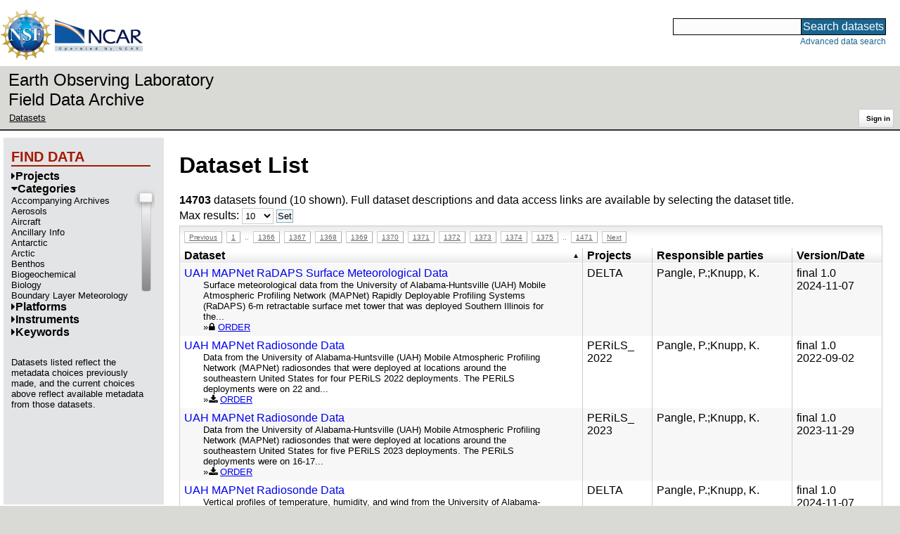

--- FILE ---
content_type: text/html;charset=utf-8
request_url: https://data.eol.ucar.edu/dataset/list?max=10&order=asc&sort=title&list=category&remove=category&offset=13696
body_size: 49387
content:
<!DOCTYPE HTML PUBLIC "-//W3C//DTD HTML 4.01 Transitional//EN" "http://www.w3.org/TR/html4/loose.dtd">
<html>
<head>
        <meta http-equiv="Content-Type" content="text/html; charset=utf-8">
        <meta http-equiv="Content-Style-Type" content="text/css">
        <link href="/static/b2odXeM844X3il6a1cBt1NkPEgt5bNdUKrM37ElO5Pn.ico" rel="shortcut icon" />
        <link rel="home" href="https://data.eol.ucar.edu/home/index" title="NSF NCAR EOL data archive home page" />
        <link rel="search" href="https://data.eol.ucar.edu/dataset/search" title="Search for data in the NSF NCAR EOL archive" />

        

        
        

        <script src="/static/t5OGphSUjwdNOoxNKgdRTTh1RBtmzhMXxHDYYeR4lYj.js" type="text/javascript" ></script>
<link href="/static/jh6NYHH9IUNRYIWVy8n35sWRIbNs8lAGRTdTUkyRTMZ.css" type="text/css" rel="stylesheet" media="screen, projection" />
<script src="/static/12s404mdgRacL7Nog2gnda7R2MI6KrsH0IOdKAga8d8.js" type="text/javascript" ></script>
<script src="/static/umdOcrisXiLpUULFstdfGTCV3FMmPnlidVrt1n1IXWI.js" type="text/javascript" ></script>
<script src="/static/WVIfYwFFw9Aod8hQ0aU1gbaDtFGx2TNocCmJNCbirQD.js" type="text/javascript" ></script>
<link href="/static/Bp0xEpwpMz3gTcZ17X7uroRGkEtdgvbtSQW0zXuGLwc.css" type="text/css" rel="stylesheet" media="screen, projection" />

<link href="/static/AeCalxMCGpEpWFZLgxjqKwVMPG78OstR8YQRpQ6Qs2Y.css" type="text/css" rel="stylesheet" media="screen, projection" />


<script type="text/javascript">
    var validsBaseUrl = '/dataset/listKeywords';
    var exploreBaseUrl = '/dataset/list?max=10&order=asc&sort=title&list=category&remove=category&offset=13696';

  $(document).ready(function() {
    /* moved to prefetch in controller; test remains awaiting full testing */
    if ( false &&
         ('' != 'category')
       ) getToggleKeywords('category',validsBaseUrl);

    setupNavmenuEtc(exploreBaseUrl);
    $('.explore-valid').click({baseUrl: validsBaseUrl}, getKeywordsForClick);
  });
</script>

        <script type="text/javascript">
            $(document).ready(function() {
              $('input#searchInput').autocomplete({
                minLength: 3,
                position: { my: "right top", at: "right bottom" },
                source: "/dataset/asearch",
                select: function(event, ui) {
                    $("#searchInput").val(ui.item.value);
                    $("#searchForm").submit();
                    },
                open: function(event, ui) { $(".ui-autocomplete").css("z-index", 999); },
                });
            });
        </script>

        
        
        
        
        
        

        
        <title>NSF NCAR EOL data archive -- Dataset List</title>

        
        <meta http-equiv="Content-Type" content="text/html; charset=UTF-8"/>
        <meta name="layout" content="main"/>
        
        
    
</head>
<body>
<a class="hiddenStructure" accesskey="1" href="#data_content">Skip to data content</a>
<a class="hiddenStructure" accesskey="2" href="#data_search">Skip to data search</a>
<div class="visualClear"></div>
<div id="eolheader">

    <div id="logo-floater">
        <a href="https://nsf.gov/"><img id="nsf-logo" class="logo-header"
         src="/static/q52lPtYCHYsr4lSgqBuZgdi1MxPuWYJ186Aoz7FPOMD.gif"
         alt="NSF" /></a>
        <a href="https://ncar.ucar.edu/"><img id="ncar-logo" class="logo-header"
         src="/static/SM0rSba7Wy3bKESHJN1JjxyeAacJ7czxZYOQlD3kQzM.png"
         alt="NCAR" /></a>
    </div>

    <div class="region-header">
     <div id="searchbox"><a class="hiddenStructure" name="data_search"></a><FORM id="searchForm" class="close" ACTION="/dataset/search" METHOD="POST"><input type="text" name="searchKey" size="18" maxlength="80" id="searchInput" class="inputLabelActive" title="Search for data: keywords or archive ID (wildcards ?*)"><input type="submit" value="Search datasets" class="searchButton"><input type="hidden" name="searchType" value="ALL"></FORM><a id="data_search_advanced" rel="nofollow" href="/dataset/search/advanced">Advanced&nbsp;data&nbsp;search</a></div>
    </div>
</div>

<div id="subheaderwrap">

<div id="eol_data_name"><a href="https://data.eol.ucar.edu/"
 title="NSF NCAR EOL data" rel="home" id="eol_data_link"
 >Earth Observing Laboratory<br>Field Data Archive</a></div>

<div id="breadcrumbwrap"><div id="breadcrumbs_scroll">
<ul class="breadcrumbs-list immediate listSize2">
  <li class="breadcrumb"><a href="/dataset/list?max=10&amp;order=asc&amp;sort=title&amp;list=category&amp;remove=category&amp;offset=13696">Datasets</a></li>

</ul>

</div></div>

<div id="toolswrap"><div id="tools">


<div class="buttons" id="signinwrap">
<span class="button"><a href="/login/auth" rel="nofollow">Sign&nbsp;in</a></span>
</div>


</div></div>

</div>
<div class="visualClear"></div>

<div id="viewportwrap">




<div id="navwrap" class="box-left"><div id="nav"><div class="nav">

    



<div id="controlMenu" class="navmenu box">
<div class="navmenu-pane">
  <div class="navmenu-controls"><ul class="navmenu-pane-list">
   
   </ul></div>
</div>
</div>

<div id="exploreMenu" class="navmenu box">
<div class="navmenu-title">
  <h2><span class="navmenu-title-name">Find data</span></h2>
</div>

<div id="exploreMenu-control" class="navmenu-pane">
  <div class="navmenu-controls"><ul class="navmenu-pane-list">
  
  </ul></div>
</div>


  <div id="exploreMenu-project" class="navmenu-pane">
    <div class="navmenu-pane-header explore-valid" data-relation="project">
        <h3><span class="navmenu-pane-name navmenu-toggler"
            ><i id="exploreMenuPaneIcon_project"
              class="navmenu-pane-icon fa fa-caret-right"
              ></i>Projects</span></h3>
    </div>
    
    <div id="project-navmenu-items"
         class="navmenu-items nav-slider navmenu-mixed-wrapper"
    >
      
    </div>

    <div class="slider-wrapper"><div id="slider-container-project" class="slider-container">
        <div class="fix_ie_slider"></div>
        <div id="slider-project"
         class="ui-slider-vertical "
         style=""
        >
        </div>
    </div></div>

  </div>

  <div id="exploreMenu-category" class="navmenu-pane">
    <div class="navmenu-pane-header explore-valid" data-relation="category">
        <h3><span class="navmenu-pane-name navmenu-toggler"
            ><i id="exploreMenuPaneIcon_category"
              class="navmenu-pane-icon fa fa-caret-down"
              ></i>Categories</span></h3>
    </div>
    
    <div id="category-navmenu-items"
         class="navmenu-items nav-slider navmenu-mixed-wrapper"
    ><div class="navmenu-item-control"
          >
        </div>
        <div
 id="category_valids_wrap"
 class="prefetch-items-wrap"
 style="display: none;"
 ><ul class='navmenu-pane-list' id='navmenu-category-list' data-items='55'>
  <li class='navmenu-item'>
    <a href='/dataset/list?category=346&amp;children=category'>
      <span class='navmenu-item-label' title='Accompanying Archives'>Accompanying Archives</span>
    </a>
  </li>
  <li class='navmenu-item'>
    <a href='/dataset/list?category=1&amp;children=category'>
      <span class='navmenu-item-label' title='Aerosols'>Aerosols</span>
    </a>
  </li>
  <li class='navmenu-item'>
    <a href='/dataset/list?category=2&amp;children=category'>
      <span class='navmenu-item-label' title='Aircraft'>Aircraft</span>
    </a>
  </li>
  <li class='navmenu-item'>
    <a href='/dataset/list?category=3&amp;children=category'>
      <span class='navmenu-item-label' title='Ancillary Info'>Ancillary Info</span>
    </a>
  </li>
  <li class='navmenu-item'>
    <a href='/dataset/list?category=231&amp;children=category'>
      <span class='navmenu-item-label' title='Antarctic'>Antarctic</span>
    </a>
  </li>
  <li class='navmenu-item'>
    <a href='/dataset/list?category=21&amp;children=category'>
      <span class='navmenu-item-label' title='Arctic'>Arctic</span>
    </a>
  </li>
  <li class='navmenu-item'>
    <a href='/dataset/list?category=349&amp;children=category'>
      <span class='navmenu-item-label' title='Benthos'>Benthos</span>
    </a>
  </li>
  <li class='navmenu-item'>
    <a href='/dataset/list?category=350&amp;children=category'>
      <span class='navmenu-item-label' title='Biogeochemical'>Biogeochemical</span>
    </a>
  </li>
  <li class='navmenu-item'>
    <a href='/dataset/list?category=22&amp;children=category'>
      <span class='navmenu-item-label' title='Biology'>Biology</span>
    </a>
  </li>
  <li class='navmenu-item'>
    <a href='/dataset/list?category=352&amp;children=category'>
      <span class='navmenu-item-label' title='Boundary Layer Meteorology'>Boundary Layer Meteorology</span>
    </a>
  </li>
  <li class='navmenu-item'>
    <a href='/dataset/list?category=353&amp;children=category'>
      <span class='navmenu-item-label' title='Buoy'>Buoy</span>
    </a>
  </li>
  <li class='navmenu-item'>
    <a href='/dataset/list?category=4&amp;children=category'>
      <span class='navmenu-item-label' title='Chemistry'>Chemistry</span>
    </a>
  </li>
  <li class='navmenu-item'>
    <a href='/dataset/list?category=355&amp;children=category'>
      <span class='navmenu-item-label' title='Chlorophyll'>Chlorophyll</span>
    </a>
  </li>
  <li class='navmenu-item'>
    <a href='/dataset/list?category=354&amp;children=category'>
      <span class='navmenu-item-label' title='CTD ocean cast'>CTD ocean cast</span>
    </a>
  </li>
  <li class='navmenu-item'>
    <a href='/dataset/list?category=356&amp;children=category'>
      <span class='navmenu-item-label' title='DEM'>DEM</span>
    </a>
  </li>
  <li class='navmenu-item'>
    <a href='/dataset/list?category=6&amp;children=category'>
      <span class='navmenu-item-label' title='Electrification'>Electrification</span>
    </a>
  </li>
  <li class='navmenu-item'>
    <a href='/dataset/list?category=358&amp;children=category'>
      <span class='navmenu-item-label' title='Flux'>Flux</span>
    </a>
  </li>
  <li class='navmenu-item'>
    <a href='/dataset/list?category=360&amp;children=category'>
      <span class='navmenu-item-label' title='GIS'>GIS</span>
    </a>
  </li>
  <li class='navmenu-item'>
    <a href='/dataset/list?category=27&amp;children=category'>
      <span class='navmenu-item-label' title='GIS Display Products'>GIS Display Products</span>
    </a>
  </li>
  <li class='navmenu-item'>
    <a href='/dataset/list?category=361&amp;children=category'>
      <span class='navmenu-item-label' title='Human Health'>Human Health</span>
    </a>
  </li>
  <li class='navmenu-item'>
    <a href='/dataset/list?category=362&amp;children=category'>
      <span class='navmenu-item-label' title='Hydrography'>Hydrography</span>
    </a>
  </li>
  <li class='navmenu-item'>
    <a href='/dataset/list?category=7&amp;children=category'>
      <span class='navmenu-item-label' title='Hydrology'>Hydrology</span>
    </a>
  </li>
  <li class='navmenu-item'>
    <a href='/dataset/list?category=8&amp;children=category'>
      <span class='navmenu-item-label' title='Ice Physics'>Ice Physics</span>
    </a>
  </li>
  <li class='navmenu-item'>
    <a href='/dataset/list?category=364&amp;children=category'>
      <span class='navmenu-item-label' title='Land Based'>Land Based</span>
    </a>
  </li>
  <li class='navmenu-item'>
    <a href='/dataset/list?category=9&amp;children=category'>
      <span class='navmenu-item-label' title='Land Character'>Land Character</span>
    </a>
  </li>
  <li class='navmenu-item'>
    <a href='/dataset/list?category=10&amp;children=category'>
      <span class='navmenu-item-label' title='Lidar'>Lidar</span>
    </a>
  </li>
  <li class='navmenu-item'>
    <a href='/dataset/list?category=366&amp;children=category'>
      <span class='navmenu-item-label' title='Local and Traditional Knowledge'>Local and Traditional Knowledge</span>
    </a>
  </li>
  <li class='navmenu-item'>
    <a href='/dataset/list?category=339&amp;children=category'>
      <span class='navmenu-item-label' title='Magnetic Field'>Magnetic Field</span>
    </a>
  </li>
  <li class='navmenu-item'>
    <a href='/dataset/list?category=359&amp;children=category'>
      <span class='navmenu-item-label' title='Meteorology'>Meteorology</span>
    </a>
  </li>
  <li class='navmenu-item'>
    <a href='/dataset/list?category=11&amp;children=category'>
      <span class='navmenu-item-label' title='Models/Analyses'>Models/Analyses</span>
    </a>
  </li>
  <li class='navmenu-item'>
    <a href='/dataset/list?category=345&amp;children=category'>
      <span class='navmenu-item-label' title='Mooring'>Mooring</span>
    </a>
  </li>
  <li class='navmenu-item'>
    <a href='/dataset/list?category=375&amp;children=category'>
      <span class='navmenu-item-label' title='Nutrient'>Nutrient</span>
    </a>
  </li>
  <li class='navmenu-item'>
    <a href='/dataset/list?category=13&amp;children=category'>
      <span class='navmenu-item-label' title='Oceanography'>Oceanography</span>
    </a>
  </li>
  <li class='navmenu-item'>
    <a href='/dataset/list?category=376&amp;children=category'>
      <span class='navmenu-item-label' title='Optics'>Optics</span>
    </a>
  </li>
  <li class='navmenu-item'>
    <a href='/dataset/list?category=340&amp;children=category'>
      <span class='navmenu-item-label' title='Paleoclimatology'>Paleoclimatology</span>
    </a>
  </li>
  <li class='navmenu-item'>
    <a href='/dataset/list?category=379&amp;children=category'>
      <span class='navmenu-item-label' title='Position'>Position</span>
    </a>
  </li>
  <li class='navmenu-item'>
    <a href='/dataset/list?category=363&amp;children=category'>
      <span class='navmenu-item-label' title='Precipitation'>Precipitation</span>
    </a>
  </li>
  <li class='navmenu-item'>
    <a href='/dataset/list?category=14&amp;children=category'>
      <span class='navmenu-item-label' title='Radar'>Radar</span>
    </a>
  </li>
  <li class='navmenu-item'>
    <a href='/dataset/list?category=338&amp;children=category'>
      <span class='navmenu-item-label' title='Radiation'>Radiation</span>
    </a>
  </li>
  <li class='navmenu-item'>
    <a href='/dataset/list?category=381&amp;children=category'>
      <span class='navmenu-item-label' title='Radioisotope'>Radioisotope</span>
    </a>
  </li>
  <li class='navmenu-item'>
    <a href='/dataset/list?category=15&amp;children=category'>
      <span class='navmenu-item-label' title='Satellite'>Satellite</span>
    </a>
  </li>
  <li class='navmenu-item'>
    <a href='/dataset/list?category=382&amp;children=category'>
      <span class='navmenu-item-label' title='Sea Ice'>Sea Ice</span>
    </a>
  </li>
  <li class='navmenu-item'>
    <a href='/dataset/list?category=384&amp;children=category'>
      <span class='navmenu-item-label' title='Sediment'>Sediment</span>
    </a>
  </li>
  <li class='navmenu-item'>
    <a href='/dataset/list?category=235&amp;children=category'>
      <span class='navmenu-item-label' title='Ship'>Ship</span>
    </a>
  </li>
  <li class='navmenu-item'>
    <a href='/dataset/list?category=374&amp;children=category'>
      <span class='navmenu-item-label' title='Ship Based'>Ship Based</span>
    </a>
  </li>
  <li class='navmenu-item'>
    <a href='/dataset/list?category=386&amp;children=category'>
      <span class='navmenu-item-label' title='Soils'>Soils</span>
    </a>
  </li>
  <li class='navmenu-item'>
    <a href='/dataset/list?category=16&amp;children=category'>
      <span class='navmenu-item-label' title='Sounding'>Sounding</span>
    </a>
  </li>
  <li class='navmenu-item'>
    <a href='/dataset/list?category=388&amp;children=category'>
      <span class='navmenu-item-label' title='Stable Isotope'>Stable Isotope</span>
    </a>
  </li>
  <li class='navmenu-item'>
    <a href='/dataset/list?category=72&amp;children=category'>
      <span class='navmenu-item-label' title='Status reports'>Status reports</span>
    </a>
  </li>
  <li class='navmenu-item'>
    <a href='/dataset/list?category=17&amp;children=category'>
      <span class='navmenu-item-label' title='Sub-Surface'>Sub-Surface</span>
    </a>
  </li>
  <li class='navmenu-item'>
    <a href='/dataset/list?category=18&amp;children=category'>
      <span class='navmenu-item-label' title='Surface'>Surface</span>
    </a>
  </li>
  <li class='navmenu-item'>
    <a href='/dataset/list?category=389&amp;children=category'>
      <span class='navmenu-item-label' title='Terrestrial Ecosystems'>Terrestrial Ecosystems</span>
    </a>
  </li>
  <li class='navmenu-item'>
    <a href='/dataset/list?category=19&amp;children=category'>
      <span class='navmenu-item-label' title='Upper Air'>Upper Air</span>
    </a>
  </li>
  <li class='navmenu-item'>
    <a href='/dataset/list?category=392&amp;children=category'>
      <span class='navmenu-item-label' title='Water Chemistry'>Water Chemistry</span>
    </a>
  </li>
  <li class='navmenu-item'>
    <a href='/dataset/list?category=344&amp;children=category'>
      <span class='navmenu-item-label' title='Water Sampling'>Water Sampling</span>
    </a>
  </li>
</ul></div>


      
    </div>

    <div class="slider-wrapper"><div id="slider-container-category" class="slider-container">
        <div class="fix_ie_slider"></div>
        <div id="slider-category"
         class="ui-slider-vertical "
         style=""
        >
        </div>
    </div></div>

  </div>

  <div id="exploreMenu-platform" class="navmenu-pane">
    <div class="navmenu-pane-header explore-valid" data-relation="platform">
        <h3><span class="navmenu-pane-name navmenu-toggler"
            ><i id="exploreMenuPaneIcon_platform"
              class="navmenu-pane-icon fa fa-caret-right"
              ></i>Platforms</span></h3>
    </div>
    
    <div id="platform-navmenu-items"
         class="navmenu-items nav-slider navmenu-mixed-wrapper"
    >
      
    </div>

    <div class="slider-wrapper"><div id="slider-container-platform" class="slider-container">
        <div class="fix_ie_slider"></div>
        <div id="slider-platform"
         class="ui-slider-vertical "
         style=""
        >
        </div>
    </div></div>

  </div>

  <div id="exploreMenu-instrument" class="navmenu-pane">
    <div class="navmenu-pane-header explore-valid" data-relation="instrument">
        <h3><span class="navmenu-pane-name navmenu-toggler"
            ><i id="exploreMenuPaneIcon_instrument"
              class="navmenu-pane-icon fa fa-caret-right"
              ></i>Instruments</span></h3>
    </div>
    
    <div id="instrument-navmenu-items"
         class="navmenu-items nav-slider navmenu-mixed-wrapper"
    >
      
    </div>

    <div class="slider-wrapper"><div id="slider-container-instrument" class="slider-container">
        <div class="fix_ie_slider"></div>
        <div id="slider-instrument"
         class="ui-slider-vertical "
         style=""
        >
        </div>
    </div></div>

  </div>

  <div id="exploreMenu-gcmdScienceKeyword" class="navmenu-pane">
    <div class="navmenu-pane-header explore-valid" data-relation="gcmdScienceKeyword">
        <h3><span class="navmenu-pane-name navmenu-toggler"
            ><i id="exploreMenuPaneIcon_gcmdScienceKeyword"
              class="navmenu-pane-icon fa fa-caret-right"
              ></i>Keywords</span></h3>
    </div>
    
    <div id="gcmdScienceKeyword-navmenu-items"
         class="navmenu-items nav-slider navmenu-mixed-wrapper"
    >
      
    </div>

    <div class="slider-wrapper"><div id="slider-container-gcmdScienceKeyword" class="slider-container">
        <div class="fix_ie_slider"></div>
        <div id="slider-gcmdScienceKeyword"
         class="ui-slider-vertical "
         style=""
        >
        </div>
    </div></div>

  </div>


<div id="exploreMenu-etc" class="navmenu-pane">
  

  
    <p>
    Datasets listed reflect the metadata choices previously made,
    and the current choices above reflect available metadata from those datasets.
    </p>
  
</div>

</div>


        </div></div></div>


<div id="bodycontentwrap" class="withnav">
<div id="bodycontent">
<a class="hiddenStructure" name="data_content"></a>


    

<div id="siteMessage" style="display: none;">
    <div id="siteMessageTextWrapper" class="message ">
        <div id="siteMessageText" class="-message"
        ></div><div id="siteMessageIconWrapper"><img class="message-icon"
                src="/static/9HCNgfprjIusjE2vS6gxH7YAUCJAljbRwUXEWXrBnM5.png"
                border="0"
                onclick="$('#siteMessageText').slideToggle(); return false;"
              ><img class="message-icon"
                src="/static/vbs3RbiqULXpxoVyuHl7UUqktaRtuk4MuBzGWBvO2Lg.png"
                border="0"
                onclick="$('#siteMessage').slideUp(); return false;"
          ></div>
    </div>
</div>



    

<div id="flash" style="display: none;">
    <div id="flashMessageTextWrapper" class="message ">
        <div id="flashMessageText" class="-message"
        ></div><div id="flashMessageIconWrapper"><img class="message-icon" src="/static/9HCNgfprjIusjE2vS6gxH7YAUCJAljbRwUXEWXrBnM5.png" border="0" onclick="$('#flashMessageText').slideToggle(); return false;"><img class="message-icon" src="/static/vbs3RbiqULXpxoVyuHl7UUqktaRtuk4MuBzGWBvO2Lg.png" border="0" onclick="$('#flash').slideUp(); return false;"></div>
    </div>
</div>



<div id="mainBody">
<div class="body">

            
                <h1>Dataset List</h1>
            

<div>

<ul class="param-list filter-list immediate inlineflow listSize99"
></ul>

<ul class="param-list option-list immediate inlineflow listSize99">
    
</ul>

<b>14703</b> datasets found
    (10 shown).


Full dataset descriptions and data access links are available by selecting the dataset title.
  


</div>


            <div class="setterWrap">
                <span id="pageMax">
                    <form action="/dataset/list" method="get" name="maxSetter" id="maxSetter" >
<input type="hidden" name="offset" value="13696" id="offset" />
<input type="hidden" name="sort" value="title" id="sort" />
<input type="hidden" name="order" value="asc" id="order" />
<input type="hidden" name="list" value="category" id="list" />
<input type="hidden" name="remove" value="category" id="remove" />
Max results:
<select name="max" onchange="$(&#39;#maxSetter&#39;).submit();" id="max" >
<option value="10" selected="selected" >10</option>
<option value="50" >50</option>
<option value="100" >100</option>
<option value="500" >500</option>
</select>
<input type="submit" name="Set" value="Set" id="Set" />
</form>
                </span>
            </div>

    
            <div id="paginateTop" class="paginateButtons">
                <a href="/dataset/list?max=10&amp;order=asc&amp;sort=title&amp;list=category&amp;remove=category&amp;offset=13686" class="prevLink">Previous</a><a href="/dataset/list?max=10&amp;order=asc&amp;sort=title&amp;list=category&amp;remove=category&amp;offset=0" class="step">1</a><span class="step gap">..</span><a href="/dataset/list?max=10&amp;order=asc&amp;sort=title&amp;list=category&amp;remove=category&amp;offset=13650" class="step">1366</a><a href="/dataset/list?max=10&amp;order=asc&amp;sort=title&amp;list=category&amp;remove=category&amp;offset=13660" class="step">1367</a><a href="/dataset/list?max=10&amp;order=asc&amp;sort=title&amp;list=category&amp;remove=category&amp;offset=13670" class="step">1368</a><a href="/dataset/list?max=10&amp;order=asc&amp;sort=title&amp;list=category&amp;remove=category&amp;offset=13680" class="step">1369</a><a href="/dataset/list?max=10&amp;order=asc&amp;sort=title&amp;list=category&amp;remove=category&amp;offset=13690" class="step">1370</a><a href="/dataset/list?max=10&amp;order=asc&amp;sort=title&amp;list=category&amp;remove=category&amp;offset=13700" class="step">1371</a><a href="/dataset/list?max=10&amp;order=asc&amp;sort=title&amp;list=category&amp;remove=category&amp;offset=13710" class="step">1372</a><a href="/dataset/list?max=10&amp;order=asc&amp;sort=title&amp;list=category&amp;remove=category&amp;offset=13720" class="step">1373</a><a href="/dataset/list?max=10&amp;order=asc&amp;sort=title&amp;list=category&amp;remove=category&amp;offset=13730" class="step">1374</a><a href="/dataset/list?max=10&amp;order=asc&amp;sort=title&amp;list=category&amp;remove=category&amp;offset=13740" class="step">1375</a><span class="step gap">..</span><a href="/dataset/list?max=10&amp;order=asc&amp;sort=title&amp;list=category&amp;remove=category&amp;offset=14700" class="step">1471</a><a href="/dataset/list?max=10&amp;order=asc&amp;sort=title&amp;list=category&amp;remove=category&amp;offset=13706" class="nextLink">Next</a>
            </div>
    

            <div class="list" id="datasetList" data-base-url="/dataset/list?max=10&order=asc&sort=title&list=category&remove=category&offset=13696">
                <table style="table-layout: fixed;">
                    <colgroup>
                        
                        <col width="8*" style="width: auto;">
                        <col width="1*" style="width: 10%;">
                        <col width="4*" style="width: 20%;">
                        <col width="1*" style="width: 8em;">
                    </colgroup>

                    <thead>
                        <tr>

                          

                            <th class="sortable sorted asc" ><a href="/dataset/list?max=10&amp;order=desc&amp;sort=title&amp;list=category&amp;remove=category&amp;offset=997" rel="nofollow">Dataset</a></th>

                            <th class="wrap-me">Projects</th>

                            <th class="wrap-me">Responsible parties</th>

                            <th class="wrap-me">Version/<wbr>Date</th>

                        </tr>
                    </thead>
                    <tbody>
                    
                        <tr class="odd visible-true">

                          

                          <td>
                            <div><a href="/dataset/637.005" class="listblock">UAH MAPNet RaDAPS Surface Meteorological Data</a></div>
                            <div class="immediate"><span class="abstract"
                             ><a href="/dataset/637.005" class="listblock">Surface meteorological data from the University of Alabama-Huntsville (UAH) Mobile Atmospheric Profiling Network (MAPNet) Rapidly Deployable Profiling Systems (RaDAPS) 6-m retractable surface met tower that was deployed Southern Illinois for the...</a>
                             <ul class="immediate inlinemark listSize3">
                              
                                <li><i class="fa fa-lock zinc-icon-auth-true" aria-hidden="true"></i> <a href="https://data.eol.ucar.edu/cgi-bin/codiac_pw/fgr_form/id=637.005" rel="nofollow">ORDER</a></li>
                                
                              
                             </ul>
                            </span></div>
                           </td>

                          <!-- be sure _projects_inline file has no trailing newline -->
                          <td class="wrap-me"><ul class="immediate inlineflow inline-comma listSize1"
                            ><li
 >DELTA</li></ul></td>

                          <!-- be sure _contacts_inline file has no trailing newline -->
                          <td class="wrap-me"><ul class="immediate inlineflow inline-semi listSize2"
                            ><li
 ><a href="/dataset/637.005#contactInfo" class="camo">Pangle, P.</a></li><li
 ><a href="/dataset/637.005#contactInfo" class="camo">Knupp, K.</a></li></ul></td>

                          <td class="wrap-me"><div class="standard-info">
<span class="quality-final">final</span>

  <span class="quality-final">1.0</span>
  <br>2024-11-07

                          </div></td>

                        </tr>
                    
                        <tr class="even visible-true">

                          

                          <td>
                            <div><a href="/dataset/610.019" class="listblock">UAH MAPNet Radiosonde Data</a></div>
                            <div class="immediate"><span class="abstract"
                             ><a href="/dataset/610.019" class="listblock">Data from the University of Alabama-Huntsville (UAH) Mobile Atmospheric Profiling Network (MAPNet) radiosondes that were deployed at locations around the southeastern United States for four PERiLS 2022 deployments. The PERiLS deployments were on 22 and...</a>
                             <ul class="immediate inlinemark listSize3">
                              
                                <li><i class="fa fa-download zinc-icon-order" aria-hidden="true"></i> <a href="https://data.eol.ucar.edu/cgi-bin/codiac/fgr_form/id=610.019" rel="nofollow">ORDER</a></li>
                                
                              
                             </ul>
                            </span></div>
                           </td>

                          <!-- be sure _projects_inline file has no trailing newline -->
                          <td class="wrap-me"><ul class="immediate inlineflow inline-comma listSize1"
                            ><li
 >PERiLS_<wbr>2022</li></ul></td>

                          <!-- be sure _contacts_inline file has no trailing newline -->
                          <td class="wrap-me"><ul class="immediate inlineflow inline-semi listSize2"
                            ><li
 ><a href="/dataset/610.019#contactInfo" class="camo">Pangle, P.</a></li><li
 ><a href="/dataset/610.019#contactInfo" class="camo">Knupp, K.</a></li></ul></td>

                          <td class="wrap-me"><div class="standard-info">
<span class="quality-final">final</span>

  <span class="quality-final">1.0</span>
  <br>2022-09-02

                          </div></td>

                        </tr>
                    
                        <tr class="odd visible-true">

                          

                          <td>
                            <div><a href="/dataset/626.023" class="listblock">UAH MAPNet Radiosonde Data</a></div>
                            <div class="immediate"><span class="abstract"
                             ><a href="/dataset/626.023" class="listblock">Data from the University of Alabama-Huntsville (UAH) Mobile Atmospheric Profiling Network (MAPNet) radiosondes that were deployed at locations around the southeastern United States for five PERiLS 2023 deployments. The PERiLS deployments were on 16-17...</a>
                             <ul class="immediate inlinemark listSize3">
                              
                                <li><i class="fa fa-download zinc-icon-order" aria-hidden="true"></i> <a href="https://data.eol.ucar.edu/cgi-bin/codiac/fgr_form/id=626.023" rel="nofollow">ORDER</a></li>
                                
                              
                             </ul>
                            </span></div>
                           </td>

                          <!-- be sure _projects_inline file has no trailing newline -->
                          <td class="wrap-me"><ul class="immediate inlineflow inline-comma listSize1"
                            ><li
 >PERiLS_<wbr>2023</li></ul></td>

                          <!-- be sure _contacts_inline file has no trailing newline -->
                          <td class="wrap-me"><ul class="immediate inlineflow inline-semi listSize2"
                            ><li
 ><a href="/dataset/626.023#contactInfo" class="camo">Pangle, P.</a></li><li
 ><a href="/dataset/626.023#contactInfo" class="camo">Knupp, K.</a></li></ul></td>

                          <td class="wrap-me"><div class="standard-info">
<span class="quality-final">final</span>

  <span class="quality-final">1.0</span>
  <br>2023-11-29

                          </div></td>

                        </tr>
                    
                        <tr class="even visible-true">

                          

                          <td>
                            <div><a href="/dataset/637.006" class="listblock">UAH MAPNet Radiosonde Data</a></div>
                            <div class="immediate"><span class="abstract"
                             ><a href="/dataset/637.006" class="listblock">Vertical profiles of temperature, humidity, and wind from the University of Alabama-Huntsville (UAH) Mobile Atmospheric Profiling Network (MAPNet) Rapidly Deployable Profiling Systems (RaDAPS) radiosondes that were deployed in Southern Illinois for the...</a>
                             <ul class="immediate inlinemark listSize3">
                              
                                <li><i class="fa fa-lock zinc-icon-auth-true" aria-hidden="true"></i> <a href="https://data.eol.ucar.edu/cgi-bin/codiac_pw/fgr_form/id=637.006" rel="nofollow">ORDER</a></li>
                                
                              
                             </ul>
                            </span></div>
                           </td>

                          <!-- be sure _projects_inline file has no trailing newline -->
                          <td class="wrap-me"><ul class="immediate inlineflow inline-comma listSize1"
                            ><li
 >DELTA</li></ul></td>

                          <!-- be sure _contacts_inline file has no trailing newline -->
                          <td class="wrap-me"><ul class="immediate inlineflow inline-semi listSize2"
                            ><li
 ><a href="/dataset/637.006#contactInfo" class="camo">Pangle, P.</a></li><li
 ><a href="/dataset/637.006#contactInfo" class="camo">Knupp, K.</a></li></ul></td>

                          <td class="wrap-me"><div class="standard-info">
<span class="quality-final">final</span>

  <span class="quality-final">1.0</span>
  <br>2024-11-07

                          </div></td>

                        </tr>
                    
                        <tr class="odd visible-true">

                          

                          <td>
                            <div><a href="/dataset/558.017" class="listblock">UAH MAX Mobile Radar Data</a></div>
                            <div class="immediate"><span class="abstract"
                             ><a href="/dataset/558.017" class="listblock">This data set contains the data from the University of Alabama-Huntsville MAX (Mobile Alabama X-band) dual-polarization Doppler radar during periods of VORTEX-SE 2018 operations. The radar operated in locations around northern Alabama. The data are in...</a>
                             <ul class="immediate inlinemark listSize4">
                              
                                <li><i class="fa fa-download zinc-icon-order" aria-hidden="true"></i> <a href="https://data.eol.ucar.edu/cgi-bin/codiac/fgr_form/id=558.017" rel="nofollow">ORDER</a></li>
                                
                              
                             </ul>
                            </span></div>
                           </td>

                          <!-- be sure _projects_inline file has no trailing newline -->
                          <td class="wrap-me"><ul class="immediate inlineflow inline-comma listSize1"
                            ><li
 >VORTEX-<wbr>SE_<wbr>2018</li></ul></td>

                          <!-- be sure _contacts_inline file has no trailing newline -->
                          <td class="wrap-me"><ul class="immediate inlineflow inline-semi listSize2"
                            ><li
 ><a href="/dataset/558.017#contactInfo" class="camo">Pangle, P.</a></li><li
 ><a href="/dataset/558.017#contactInfo" class="camo">Knupp, K.</a></li></ul></td>

                          <td class="wrap-me"><div class="standard-info">
<span class="quality-final">final</span>

  <span class="quality-final">1.0</span>
  <br>2019-08-01

                          </div></td>

                        </tr>
                    
                        <tr class="even visible-true">

                          

                          <td>
                            <div><a href="/dataset/569.032" class="listblock">UAH MAX Mobile Radar Data</a></div>
                            <div class="immediate"><span class="abstract"
                             ><a href="/dataset/569.032" class="listblock">This data set contains the data from the University of Alabama-Huntsville MAX (Mobile Alabama X-band) dual-polarization Doppler radar during periods of VORTEX-SE Meso18-19 operations. The radar operated in locations around northern Alabama. The data...</a>
                             <ul class="immediate inlinemark listSize3">
                              
                                <li><i class="fa fa-download zinc-icon-order" aria-hidden="true"></i> <a href="https://data.eol.ucar.edu/cgi-bin/codiac/fgr_form/id=569.032" rel="nofollow">ORDER</a></li>
                                
                              
                             </ul>
                            </span></div>
                           </td>

                          <!-- be sure _projects_inline file has no trailing newline -->
                          <td class="wrap-me"><ul class="immediate inlineflow inline-comma listSize1"
                            ><li
 >Meso18-<wbr>19</li></ul></td>

                          <!-- be sure _contacts_inline file has no trailing newline -->
                          <td class="wrap-me"><ul class="immediate inlineflow inline-semi listSize2"
                            ><li
 ><a href="/dataset/569.032#contactInfo" class="camo">Pangle, P.</a></li><li
 ><a href="/dataset/569.032#contactInfo" class="camo">Knupp, K.</a></li></ul></td>

                          <td class="wrap-me"><div class="standard-info">
<span class="quality-final">final</span>

  <span class="quality-final">1.0</span>
  <br>2020-04-21

                          </div></td>

                        </tr>
                    
                        <tr class="odd visible-true">

                          

                          <td>
                            <div><a href="/dataset/541.028" class="listblock">UAH MAX Radar Data</a></div>
                            <div class="immediate"><span class="abstract"
                             ><a href="/dataset/541.028" class="listblock">This data set contains data from the University of Alabama-Huntsville MAX (Mobile Alabama X-band Radar) mobile radar during the VORTEX-SE 2017 field season. MAX collected data during most of the VORTEX-SE 2017 operations (25, 27, 28, and 30-31 March; 3...</a>
                             <ul class="immediate inlinemark listSize4">
                              
                                <li><i class="fa fa-download zinc-icon-order" aria-hidden="true"></i> <a href="https://data.eol.ucar.edu/cgi-bin/codiac/fgr_form/id=541.028" rel="nofollow">ORDER</a></li>
                                
                              
                             </ul>
                            </span></div>
                           </td>

                          <!-- be sure _projects_inline file has no trailing newline -->
                          <td class="wrap-me"><ul class="immediate inlineflow inline-comma listSize1"
                            ><li
 >VORTEX-<wbr>SE_<wbr>2017</li></ul></td>

                          <!-- be sure _contacts_inline file has no trailing newline -->
                          <td class="wrap-me"><ul class="immediate inlineflow inline-semi listSize3"
                            ><li
 ><a href="/dataset/541.028#contactInfo" class="camo">Hulsey, C.</a></li><li
 ><a href="/dataset/541.028#contactInfo" class="camo">Knupp, K.</a></li><li
 ><a href="/dataset/541.028#contactInfo" class="camo">Conrad, D.</a></li></ul></td>

                          <td class="wrap-me"><div class="standard-info">
<span class="quality-final">final</span>

  <span class="quality-final">1.0</span>
  <br>2017-10-17

                          </div></td>

                        </tr>
                    
                        <tr class="even visible-true">

                          

                          <td>
                            <div><a href="/dataset/485.112" class="listblock">UAH MAX Surface Meteorological Data</a></div>
                            <div class="immediate"><span class="abstract"
                             ><a href="/dataset/485.112" class="listblock">This data set contains surface meteorological observations at one second intervals from the surface meteorological station that was collocated with the PECAN University of Alabama-Huntsville MAX radar vehicle. The data were collected at locations...</a>
                             <ul class="immediate inlinemark listSize1">
                              
                                <li><i class="fa fa-download zinc-icon-order" aria-hidden="true"></i> <a href="https://data.eol.ucar.edu/cgi-bin/codiac/fgr_form/id=485.112" rel="nofollow">ORDER</a></li>
                                
                              
                             </ul>
                            </span></div>
                           </td>

                          <!-- be sure _projects_inline file has no trailing newline -->
                          <td class="wrap-me"><ul class="immediate inlineflow inline-comma listSize0"
                            ></ul></td>

                          <!-- be sure _contacts_inline file has no trailing newline -->
                          <td class="wrap-me"><ul class="immediate inlineflow inline-semi listSize1"
                            ><li
 ><a href="/dataset/485.112#contactInfo" class="camo">Wade, R.</a></li></ul></td>

                          <td class="wrap-me"><div class="standard-info">
<span class="quality-final">final</span>

  <span class="quality-final">1.0</span>
  <br>2016-10-05

                          </div></td>

                        </tr>
                    
                        <tr class="odd visible-true">

                          

                          <td>
                            <div><a href="/dataset/558.020" class="listblock">UAH MAX Surface Meteorological Data</a></div>
                            <div class="immediate"><span class="abstract"
                             ><a href="/dataset/558.020" class="listblock">This data set contains the surface meteorological data at one second temporal resolution from the weather station that was deployed with the University of Alabama in Huntsville MAX (Mobile Alabama X-Band) radar in locations around northern Alabama...</a>
                             <ul class="immediate inlinemark listSize4">
                              
                                <li><i class="fa fa-download zinc-icon-order" aria-hidden="true"></i> <a href="https://data.eol.ucar.edu/cgi-bin/codiac/fgr_form/id=558.020" rel="nofollow">ORDER</a></li>
                                
                              
                             </ul>
                            </span></div>
                           </td>

                          <!-- be sure _projects_inline file has no trailing newline -->
                          <td class="wrap-me"><ul class="immediate inlineflow inline-comma listSize1"
                            ><li
 >VORTEX-<wbr>SE_<wbr>2018</li></ul></td>

                          <!-- be sure _contacts_inline file has no trailing newline -->
                          <td class="wrap-me"><ul class="immediate inlineflow inline-semi listSize2"
                            ><li
 ><a href="/dataset/558.020#contactInfo" class="camo">Pangle, P.</a></li><li
 ><a href="/dataset/558.020#contactInfo" class="camo">Knupp, K.</a></li></ul></td>

                          <td class="wrap-me"><div class="standard-info">
<span class="quality-final">final</span>

  <span class="quality-final">1.0</span>
  <br>2019-10-09

                          </div></td>

                        </tr>
                    
                        <tr class="even visible-true">

                          

                          <td>
                            <div><a href="/dataset/541.051" class="listblock">UAH MAX Surface Meteorological Data</a></div>
                            <div class="immediate"><span class="abstract"
                             ><a href="/dataset/541.051" class="listblock">This data set contains the surface meteorological data at one second temporal resolution from the weather station that was deployed with the University of Alabama in Huntsville MAX (Mobile Alabama X-Band) radar in locations around northern Alabama...</a>
                             <ul class="immediate inlinemark listSize4">
                              
                                <li><i class="fa fa-download zinc-icon-order" aria-hidden="true"></i> <a href="https://data.eol.ucar.edu/cgi-bin/codiac/fgr_form/id=541.051" rel="nofollow">ORDER</a></li>
                                
                              
                             </ul>
                            </span></div>
                           </td>

                          <!-- be sure _projects_inline file has no trailing newline -->
                          <td class="wrap-me"><ul class="immediate inlineflow inline-comma listSize1"
                            ><li
 >VORTEX-<wbr>SE_<wbr>2017</li></ul></td>

                          <!-- be sure _contacts_inline file has no trailing newline -->
                          <td class="wrap-me"><ul class="immediate inlineflow inline-semi listSize3"
                            ><li
 ><a href="/dataset/541.051#contactInfo" class="camo">Pangle, P.</a></li><li
 ><a href="/dataset/541.051#contactInfo" class="camo">Knupp, K.</a></li><li
 ><a href="/dataset/541.051#contactInfo" class="camo">Phillips, D.</a></li></ul></td>

                          <td class="wrap-me"><div class="standard-info">
<span class="quality-final">final</span>

  <span class="quality-final">1.0</span>
  <br>2019-10-15

                          </div></td>

                        </tr>
                    
                    </tbody>
                </table>
            </div>
    
            <div id="paginateBottom" class="paginateButtons">
                <a href="/dataset/list?max=10&amp;order=asc&amp;sort=title&amp;list=category&amp;remove=category&amp;offset=13686" class="prevLink">Previous</a><a href="/dataset/list?max=10&amp;order=asc&amp;sort=title&amp;list=category&amp;remove=category&amp;offset=0" class="step">1</a><span class="step gap">..</span><a href="/dataset/list?max=10&amp;order=asc&amp;sort=title&amp;list=category&amp;remove=category&amp;offset=13650" class="step">1366</a><a href="/dataset/list?max=10&amp;order=asc&amp;sort=title&amp;list=category&amp;remove=category&amp;offset=13660" class="step">1367</a><a href="/dataset/list?max=10&amp;order=asc&amp;sort=title&amp;list=category&amp;remove=category&amp;offset=13670" class="step">1368</a><a href="/dataset/list?max=10&amp;order=asc&amp;sort=title&amp;list=category&amp;remove=category&amp;offset=13680" class="step">1369</a><a href="/dataset/list?max=10&amp;order=asc&amp;sort=title&amp;list=category&amp;remove=category&amp;offset=13690" class="step">1370</a><a href="/dataset/list?max=10&amp;order=asc&amp;sort=title&amp;list=category&amp;remove=category&amp;offset=13700" class="step">1371</a><a href="/dataset/list?max=10&amp;order=asc&amp;sort=title&amp;list=category&amp;remove=category&amp;offset=13710" class="step">1372</a><a href="/dataset/list?max=10&amp;order=asc&amp;sort=title&amp;list=category&amp;remove=category&amp;offset=13720" class="step">1373</a><a href="/dataset/list?max=10&amp;order=asc&amp;sort=title&amp;list=category&amp;remove=category&amp;offset=13730" class="step">1374</a><a href="/dataset/list?max=10&amp;order=asc&amp;sort=title&amp;list=category&amp;remove=category&amp;offset=13740" class="step">1375</a><span class="step gap">..</span><a href="/dataset/list?max=10&amp;order=asc&amp;sort=title&amp;list=category&amp;remove=category&amp;offset=14700" class="step">1471</a><a href="/dataset/list?max=10&amp;order=asc&amp;sort=title&amp;list=category&amp;remove=category&amp;offset=13706" class="nextLink">Next</a>
            </div>
    


        </div>


        

        

    
<script type="text/javascript">
  setupSlider('#category_valids_wrap:first', null, 'category');
</script>
</div>
<div class="visualClear"></div>
</div><!-- bodycontent -->
</div><!-- bodycontentwrap -->

</div><!-- viewportwrap -->

<div id="eolfooter">
<div class="visualClear"></div>
<p class="footer">
<span>© 2026 UCAR&nbsp;|</span>

<a href="https://www.eol.ucar.edu/">EOL</a>&nbsp;|
<a href="https://data.eol.ucar.edu/etc/privacy/">Privacy</a>&nbsp;|
<a href="mailto:datahelp@eol.ucar.edu">Email: datahelp@eol.ucar.edu</a>
</p>
</div>

<div id="nsfdisclaimer" class="flex-center">
<div class="nsf-icon-round"><a href="https://www.nsf.gov/" target="_blank"><img id="nsf_logo_footer" src="/static/q52lPtYCHYsr4lSgqBuZgdi1MxPuWYJ186Aoz7FPOMD.gif" alt="NSF"
 /></a></div>
<div class="flex-md-grow-1"><p>
This material is based upon work supported by the NSF National Center for Atmospheric Research, a major facility sponsored by the U.S. National Science Foundation and managed by the University Corporation for Atmospheric Research. Any opinions, findings and conclusions or recommendations expressed in this material do not necessarily reflect the views of the <a href="https://nsf.gov/" target="_blank">U.S. National Science Foundation</a>.
</p></div>
</div>

</body>
</html>
